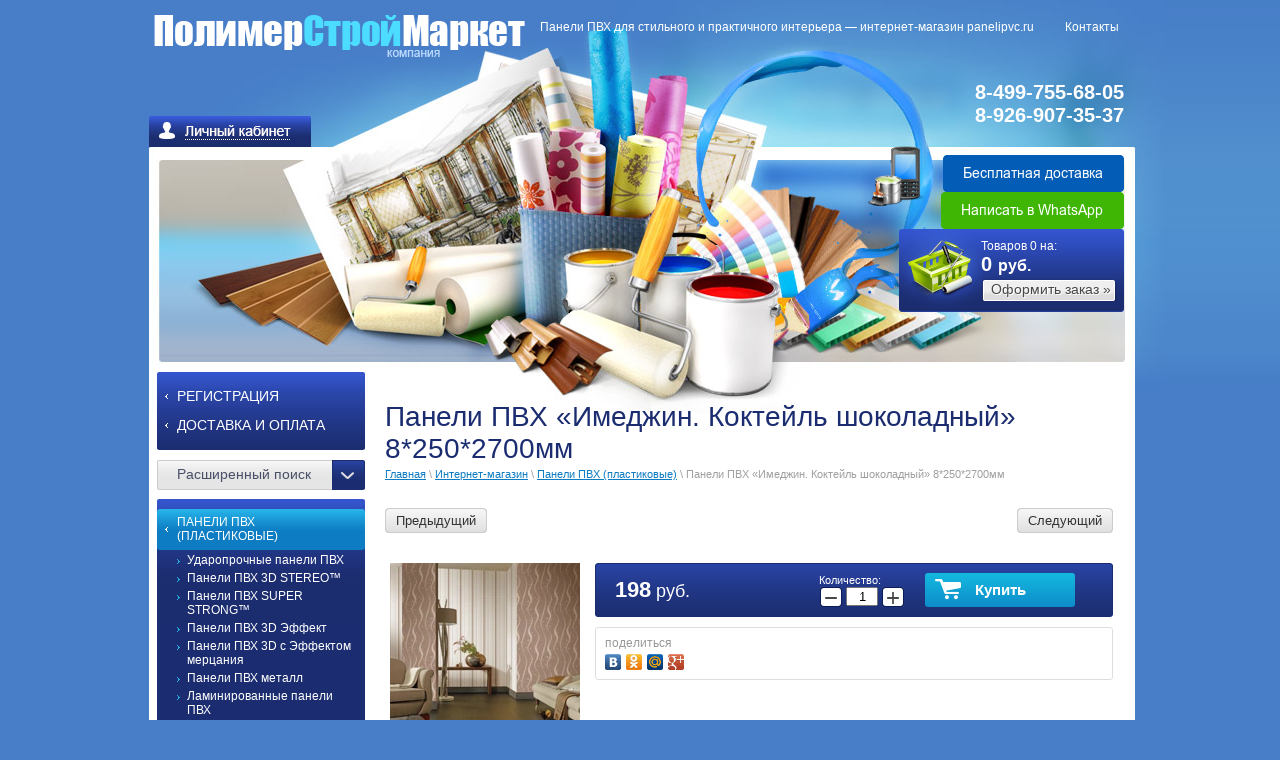

--- FILE ---
content_type: text/html; charset=utf-8
request_url: http://panelipvc.ru/internet-magazin/product/paneli-pvh-imedzhin-koktejl-shokoladnyj-8-250-2700mm
body_size: 16121
content:

<!DOCTYPE html PUBLIC "-//W3C//DTD XHTML 1.0 Transitional//EN" "http://www.w3.org/TR/xhtml1/DTD/xhtml1-transitional.dtd">
<html xmlns="http://www.w3.org/1999/xhtml" xml:lang="en" lang="ru">
<head>
<meta name="robots" content="all"/>
<meta http-equiv="Content-Type" content="text/html; charset=UTF-8" />
<meta name="description" content="Панели ПВХ «Имеджин. Коктейль шоколадный» 8*250*2700мм" />
<meta name="keywords" content="Панели ПВХ «Имеджин. Коктейль шоколадный»" />
<meta name="SKYPE_TOOLBAR" content="SKYPE_TOOLBAR_PARSER_COMPATIBLE" />
<title>Панели ПВХ «Имеджин. Коктейль шоколадный» 8*250*2700мм</title>

            <!-- 46b9544ffa2e5e73c3c971fe2ede35a5 -->
            <script src='/shared/s3/js/lang/ru.js'></script>
            <script src='/shared/s3/js/common.min.js'></script>
        <link rel='stylesheet' type='text/css' href='/shared/s3/css/calendar.css' /><link rel='stylesheet' type='text/css' href='/shared/highslide-4.1.13/highslide.min.css'/>
<script type='text/javascript' src='/shared/highslide-4.1.13/highslide.packed.js'></script>
<script type='text/javascript'>
hs.graphicsDir = '/shared/highslide-4.1.13/graphics/';
hs.outlineType = null;
hs.showCredits = false;
hs.lang={cssDirection:'ltr',loadingText:'Загрузка...',loadingTitle:'Кликните чтобы отменить',focusTitle:'Нажмите чтобы перенести вперёд',fullExpandTitle:'Увеличить',fullExpandText:'Полноэкранный',previousText:'Предыдущий',previousTitle:'Назад (стрелка влево)',nextText:'Далее',nextTitle:'Далее (стрелка вправо)',moveTitle:'Передвинуть',moveText:'Передвинуть',closeText:'Закрыть',closeTitle:'Закрыть (Esc)',resizeTitle:'Восстановить размер',playText:'Слайд-шоу',playTitle:'Слайд-шоу (пробел)',pauseText:'Пауза',pauseTitle:'Приостановить слайд-шоу (пробел)',number:'Изображение %1/%2',restoreTitle:'Нажмите чтобы посмотреть картинку, используйте мышь для перетаскивания. Используйте клавиши вперёд и назад'};</script>
<link rel="icon" href="/favicon.ico" type="image/x-icon">

<link rel='stylesheet' type='text/css' href='/t/images/__csspatch/1/patch.css'/>

<!--s3_require-->
<link rel="stylesheet" href="/g/basestyle/1.0.1/user/user.css" type="text/css"/>
<link rel="stylesheet" href="/g/basestyle/1.0.1/user/user.orange.css" type="text/css"/>
<script type="text/javascript" src="/g/basestyle/1.0.1/user/user.js" async></script>
<!--/s3_require-->

<link href="/t/v319/images/styles.css" rel="stylesheet" type="text/css" />
<script type="text/javascript" src="/g/libs/jquery/1.10.2/jquery.min.js"></script>
			
		
		
		
			<link rel="stylesheet" type="text/css" href="/g/shop2v2/default/css/theme.less.css">		
			<script type="text/javascript" src="/g/shop2v2/default/js/shop2v2-plugins.js"></script>
		
			<script type="text/javascript" src="/g/shop2v2/default/js/shop2.2.min.js"></script>
		
	<script type="text/javascript">shop2.init({"productRefs": {"311889303":{"opisanie_":{"99883c9b0252cca9f73287f987c5261e":["405428903"]}}},"apiHash": {"getPromoProducts":"38c576b27020fac3709e685d133bf48d","getSearchMatches":"1adde5dbe7fbb1c2c18e30a674987761","getFolderCustomFields":"ff3d47af1dbfa1d0dba2e9535e3b9d36","getProductListItem":"5867208b0dba08a275f9352cb29fa139","cartAddItem":"aed3a3f1765376f31fe163bfa77f7327","cartRemoveItem":"5a6bdd9872191163f12186c4aaf5995f","cartUpdate":"9fde24a6d200208e88b764828e5d6af6","cartRemoveCoupon":"1ad6bbcaad1f86d2ded9732f825bc624","cartAddCoupon":"2631c7ec6132d4242ff5d768f0d8911a","deliveryCalc":"6e1d3141c3386e4ccfdcdc5d1ecc6cb2","printOrder":"094bf584a765fff5c915b22a02830ba0","cancelOrder":"b1ca30228e1c91646aff80e0f9ed7695","cancelOrderNotify":"94fbec46e31755bef951ba13c66d5e45","repeatOrder":"246addb4edbb4585c7d791c5b8f64896","paymentMethods":"ce029275f7bc9913f250bc6af45e5b9c","compare":"ebe5f17421ec0fe2b03e1decc5a9f3c5"},"hash": null,"verId": 706780,"mode": "product","step": "","uri": "/internet-magazin","IMAGES_DIR": "/d/","my": {"list_picture_enlarge":true,"accessory":"\u0410\u043a\u0441\u0441\u0435\u0441\u0441\u0443\u0430\u0440\u044b","kit":"\u041a\u043e\u043c\u043f\u043b\u0435\u043a\u0442","recommend":"\u0420\u0435\u043a\u043e\u043c\u0435\u043d\u0434\u0443\u0435\u043c\u044b\u0435","similar":"\u041f\u043e\u0445\u043e\u0436\u0438\u0435","modification":"\u041c\u043e\u0434\u0438\u0444\u0438\u043a\u0430\u0446\u0438\u0438","pricelist_options_toggle_col":true,"pricelist_options_hide_col_alias":"\u041f\u043e\u043a\u0430\u0437\u0430\u0442\u044c \u0432\u0441\u0435 \u043f\u0430\u0440\u0430\u043c\u0435\u0442\u0440\u044b","pricelist_options_show_col_alias":"\u0421\u043a\u0440\u044b\u0442\u044c \u0432\u0441\u0435 \u043f\u0430\u0440\u0430\u043c\u0435\u0442\u0440\u044b","show_sections":true,"located_in_sections_alias":"\u0422\u043e\u0432\u0430\u0440 \u043d\u0430\u0445\u043e\u0434\u0438\u0442\u0441\u044f \u0432 \u043a\u0430\u0442\u0435\u0433\u043e\u0440\u0438\u044f\u0445:"},"shop2_cart_order_payments": 1,"cf_margin_price_enabled": 0,"maps_yandex_key":"","maps_google_key":""});</script>
  <link href="/t/v319/images/styles_shop2.css" rel="stylesheet" type="text/css" />





<script type="text/javascript">    
    hs.captionId = 'the-caption';
    hs.outlineType = 'rounded-white';
    window.onload = function() {
    hs.preloadImages(5);
    }

$(function(){
	$('.nav_menu a').click(function() {
		var ul = $(this).parents('li:first').find('ul:first');
		if (ul.get(0)) {
			ul.slideToggle();
			return false;
		}
		return true;
	});
	$('#current').find('ul:first').show();
	$('#current').parents('ul').show();
});
shop2.queue.optionsToggleCol = function() {
            
    var options = $('.shop2-pricelist table.shop2-product-options'),
        btn = $('.shop2-pricelist .th .shop2-options-btn'),
        content = btn.find('.shop2-options-text'),
        alt = content.data('alt'),
        text = content.html(),
        arrow = btn.find('.shop2-options-arrow');

    btn.on('click', function(e) {
        if (options.is(':hidden')) {
            options.show();
            content.html(text);
            arrow.removeClass('shop2-options-arrow-revert')
        } else {
            options.hide();
            content.html(alt);
            arrow.addClass('shop2-options-arrow-revert');
        }

        return false;
    });
};
</script>

   




  <script>
    $(function(){
      if ($(".shop2-product-tabs li").length>1 && $(".shop2-product-tabs li:contains('Описание')").length==1){
        $(".shop2-product-tabs li").removeClass("active-tab");
        $(".shop2-product-tabs li:contains('Описание')").addClass("active-tab");
        $(".shop2-product-desc>div").removeClass("active-area");
        $("#shop2-tabs-10").addClass("active-area");
      }
      
    })
  </script>



</head>
<body>
<div id="site-wrap">
  <div class="site-wrap-in">
    <div class="site-header">
      <div class="shop2-block login-form ">
	<div class="block-title">
		<strong>Вход / Регистрация</strong>
		<span>&nbsp;</span>
	</div>
	<div class="block-body">
					<form method="post" action="/users">
				<input type="hidden" name="mode" value="login" />
				<div class="row">
					<label for="login">Логин или e-mail:</label>
					<label class="field text"><input type="text" name="login" id="login" tabindex="1" value="" /></label>
				</div>
				<div class="row">
					<label for="password">Пароль:</label>
					<button type="submit" class="signin-btn" tabindex="3">Войти</button>
					<label class="field password"><input type="password" name="password" id="password" tabindex="2" value="" /></label>
				</div>
			<re-captcha data-captcha="recaptcha"
     data-name="captcha"
     data-sitekey="6LddAuIZAAAAAAuuCT_s37EF11beyoreUVbJlVZM"
     data-lang="ru"
     data-rsize="invisible"
     data-type="image"
     data-theme="light"></re-captcha></form>
			<div class="clear-container"></div>
			<p>
				<a href="/users/register" class="register">Регистрация</a>
				<a href="/users/forgot_password">Забыли пароль?</a>
			</p>
						<div class="g-auth__row g-auth__social-min">
								



				
						<div class="g-form-field__title"><b>Также Вы можете войти через:</b></div>
			<div class="g-social">
																												<div class="g-social__row">
								<a href="/users/hauth/start/vkontakte?return_url=/internet-magazin/product/paneli-pvh-imedzhin-koktejl-shokoladnyj-8-250-2700mm" class="g-social__item g-social__item--vk-large" rel="nofollow">Vkontakte</a>
							</div>
																
			</div>
			
		
	
			<div class="g-auth__personal-note">
									
			
			 

												Я выражаю <a href="/users?mode=agreement" target="_blank">согласие на передачу и обработку персональных данных</a> в соответствии с <a href="/users?mode=policy" target="_blank">политикой конфиденциальности</a>
				
					</div>
				</div>
						</div>
</div>      <!--<div class="cart">
       Товаров <b id="cart_total_amount">0</b> на:
       <p class="sum"  id="mags">
       <span id="cart_total">0</span> руб.</p>
       <p class="order"><a href="?mode=cart">Оформить заказ &raquo;</a></p>
       <div id="shop-added" class="added-to-cart">Добавлено в корзину</div>
       </div>-->
      <!-- Cart Preview -->


<div id="shop2-cart-preview">
<div class="kart-pic ">Товаров <span class="cart_total_amount">0</span> на:
                    <div class="kart-in"><span class="cart_total">0</span> <span style="font-size:16px;">руб.</span></div>
                    <a href="/internet-magazin/cart">Оформить заказ &raquo;</a>
                </div>
      </div>      <div class="site-logo"><a href="http://panelipvc.ru"><img src="/t/v319/images/logo.png" alt="" /></a></div>
      <ul class="top-menu">
      <li><a  href="/" ><span>Панели ПВХ для стильного и практичного интерьера — интернет-магазин panelipvc.ru</span></a></li>
<li><a  href="/address" ><span>Контакты</span></a></li>
    </ul>
    <div class="site-phone"><noindex><span style="font-size:15pt;"><span style="color:#ffffff;">8-499-755-68-05<br />
8-926-907-35-37</span></span><br />
&nbsp;
<p><a href="/dostavka-i-oplata"><img alt="Бесплатная доставка" class="mce-s3-button" src="/d/706780/d/buttons/2702504.png" /></a></p>

<p><a href="https://wa.me/79269073537"><img alt="Написать в WhatsApp" class="mce-s3-button" src="/d/706780/d/buttons/2702304.png" /></a></p>

<p>&nbsp;</p>

<p>&nbsp;</p>
</noindex></div>
    </div>
    <table class="site-content">
      <tr>
        <td class="site-content-left">
          <div class="left-menu-wrap">
            <ul class="left-menu nav_menu">

        <li ><a href="/registraciya" ><span>Регистрация</span></a>
        

    
                        </li>
                            <li ><a href="/dostavka-i-oplata" ><span>Доставка и оплата</span></a>
        

     </li></ul>
           </div>

          
         	
	
<div class="shop2-block search-form ">
	<div class="block-title">
		<strong>Расширенный поиск</strong>
		<span>&nbsp;</span>
	</div>
	<div class="block-body">
		<form action="/internet-magazin/search" enctype="multipart/form-data">
			<input type="hidden" name="sort_by" value=""/>
			
							<div class="row">
					<div class="row-title">Цена (руб.):</div>
					<label><span>от</span>&nbsp;<input name="s[price][min]" type="text" size="5" class="small" value="" /></label>
					&nbsp;
					<label><span>до</span>&nbsp;<input name="s[price][max]" type="text" size="5" class="small" value="" /></label>
				</div>
			
							<div class="row">
					<label class="row-title" for="shop2-name">Название:</label>
					<input type="text" name="s[name]" size="20" id="shop2-name" value="" />
				</div>
			
							<div class="row">
					<label class="row-title" for="shop2-article">Артикул:</label>
					<input type="text" name="s[article]" id="shop2-article" value="" />
				</div>
			
							<div class="row">
					<label class="row-title" for="shop2-text">Текст:</label>
					<input type="text" name="search_text" size="20" id="shop2-text"  value="" />
				</div>
			
			
							<div class="row">
					<div class="row-title">Выберите категорию:</div>
					<select name="s[folder_id]" id="s[folder_id]">
						<option value="">Все</option>
																																		<option value="54229603" >
									 Панели ПВХ (пластиковые)
								</option>
																												<option value="304422908" >
									&raquo; Ударопрочные панели ПВХ
								</option>
																												<option value="281682103" >
									&raquo; Панели ПВХ 3D STEREO™
								</option>
																												<option value="367040403" >
									&raquo; Панели ПВХ SUPER STRONG™
								</option>
																												<option value="367028003" >
									&raquo; Панели ПВХ 3D Эффект
								</option>
																												<option value="101216902" >
									&raquo; Панели ПВХ 3D с Эффектом мерцания
								</option>
																												<option value="50658305" >
									&raquo; Панели ПВХ металл
								</option>
																												<option value="370183803" >
									&raquo; Ламинированные панели ПВХ
								</option>
																												<option value="372354403" >
									&raquo; Панели ПВХ термопечать
								</option>
																												<option value="377868003" >
									&raquo; Панели ПВХ белые
								</option>
																												<option value="378022603" >
									&raquo;&raquo; Матовые
								</option>
																												<option value="378023203" >
									&raquo;&raquo; Лакированные (глянцевые)
								</option>
																												<option value="55138803" >
									&raquo; Потолочные панели ПВХ
								</option>
																												<option value="465519903" >
									&raquo;&raquo; Водостойкий потолок 3D эффект
								</option>
																												<option value="220754704" >
									&raquo;&raquo;&raquo; Комплекты: 2,0*2,0м
								</option>
																												<option value="220629704" >
									&raquo;&raquo;&raquo; Комплекты: 2,0*2,5м
								</option>
																												<option value="224066504" >
									&raquo;&raquo;&raquo; Комплекты: 2,0*3,0м
								</option>
																												<option value="465519703" >
									&raquo;&raquo; Реечный полоток ПВХ
								</option>
																												<option value="463897903" >
									&raquo; Панели ПВХ по цвету:
								</option>
																												<option value="463905703" >
									&raquo;&raquo; Панели ПВХ белый цвет
								</option>
																												<option value="463905903" >
									&raquo;&raquo; Панели ПВХ бежевый цвет
								</option>
																												<option value="463910703" >
									&raquo;&raquo; Панели ПВХ бордовый цвет
								</option>
																												<option value="463910903" >
									&raquo;&raquo; Панели ПВХ голубой цвет
								</option>
																												<option value="463911103" >
									&raquo;&raquo; Панели ПВХ жёлтый цвет
								</option>
																												<option value="463911303" >
									&raquo;&raquo; Панели ПВХ зеленый цвет
								</option>
																												<option value="465519103" >
									&raquo;&raquo; Панели ПВХ золотой цвет
								</option>
																												<option value="463911903" >
									&raquo;&raquo; Панели ПВХ коричневый цвет
								</option>
																												<option value="463912503" >
									&raquo;&raquo; Панели ПВХ красный цвет
								</option>
																												<option value="463912903" >
									&raquo;&raquo; Панели ПВХ оранжевый цвет
								</option>
																												<option value="463913103" >
									&raquo;&raquo; Панели ПВХ розовый цвет
								</option>
																												<option value="463906903" >
									&raquo;&raquo; Панели ПВХ серый цвет
								</option>
																												<option value="463913503" >
									&raquo;&raquo; Панели ПВХ синий цвет
								</option>
																												<option value="463913703" >
									&raquo;&raquo; Панели ПВХ фиолетовый цвет
								</option>
																												<option value="463913903" >
									&raquo;&raquo; Панели ПВХ черный цвет
								</option>
																												<option value="463906103" >
									&raquo; Панели ПВХ по тематике:
								</option>
																												<option value="463906303" >
									&raquo;&raquo; Панели ПВХ Геометрия
								</option>
																												<option value="463906703" >
									&raquo;&raquo; Панели ПВХ Дерево
								</option>
																												<option value="463907103" >
									&raquo;&raquo; Панели ПВХ Детские
								</option>
																												<option value="463908903" >
									&raquo;&raquo; Панели ПВХ Живопись
								</option>
																												<option value="463907303" >
									&raquo;&raquo; Панели ПВХ Животные
								</option>
																												<option value="463907703" >
									&raquo;&raquo; Панели ПВХ Камни
								</option>
																												<option value="463908103" >
									&raquo;&raquo; Панели ПВХ Кирпичи
								</option>
																												<option value="463908303" >
									&raquo;&raquo; Панели ПВХ Морская тема
								</option>
																												<option value="463908503" >
									&raquo;&raquo; Панели ПВХ Мозаика
								</option>
																												<option value="463908703" >
									&raquo;&raquo; Панели ПВХ Мраморы
								</option>
																												<option value="468220303" >
									&raquo;&raquo; Панели ПВХ Объёмные
								</option>
																												<option value="463909903" >
									&raquo;&raquo; Панели ПВХ Однотонные
								</option>
																												<option value="463909303" >
									&raquo;&raquo; Панели ПВХ под Плитку
								</option>
																												<option value="541453109" >
									&raquo;&raquo; Панели ПВХ под плитку с рисунком
								</option>
																												<option value="463909703" >
									&raquo;&raquo; Панели ПВХ Разное
								</option>
																												<option value="463910103" >
									&raquo;&raquo; Панели ПВХ Цветы
								</option>
																												<option value="463909503" >
									&raquo;&raquo; Фотопанели ПВХ
								</option>
																												<option value="205323501" >
									&raquo; Панели ПВХ по типу помещения:
								</option>
																												<option value="205327101" >
									&raquo;&raquo; Панели ПВХ для балкона
								</option>
																												<option value="205326701" >
									&raquo;&raquo; Панели ПВХ для ванной комнаты
								</option>
																												<option value="205327301" >
									&raquo;&raquo; Панели ПВХ для кухни
								</option>
																												<option value="237134905" >
									&raquo;&raquo; Панели ПВХ для любого помещения
								</option>
																												<option value="205326901" >
									&raquo;&raquo; Панели ПВХ для потолка
								</option>
																												<option value="205327701" >
									&raquo;&raquo; Панели ПВХ для прихожей
								</option>
																												<option value="54229803" >
									 Фурнитура для панелей ПВХ
								</option>
																												<option value="393088003" >
									&raquo; Углы ПВХ в защитной плёнке
								</option>
																												<option value="55225003" >
									&raquo; Фурнитура к панелям ПВХ Люкс
								</option>
																												<option value="55389403" >
									&raquo; Уголки для потолочного плинтуса
								</option>
																												<option value="55226203" >
									 Плинтус ПВХ (пластиковый)
								</option>
																												<option value="55226403" >
									&raquo; Плинтус ПВХ 55мм
								</option>
																												<option value="54582403" >
									 Подоконник ПВХ
								</option>
																												<option value="400222703" >
									 Водостойкий ламинат
								</option>
																												<option value="141325500" >
									 Жидкие гвозди
								</option>
																												<option value="16992105" >
									 Кухонные фартуки
								</option>
																												<option value="16992505" >
									&raquo; Фартуки ПВХ
								</option>
																												<option value="16992705" >
									&raquo; Фартуки МДФ
								</option>
																		</select>
				</div>

				<div id="shop2_search_custom_fields"></div>
			
						<div id="shop2_search_global_fields">
				
							</div>
						
							<div class="row">
					<div class="row-title">Производитель:</div>
					<select name="s[vendor_id]">
						<option value="">Все</option>          
													<option value="1178803" >Makroflex</option>
													<option value="1179203" >Кедр</option>
													<option value="1195803" >Момент Монтаж</option>
													<option value="1579803" >Knauf</option>
													<option value="1581203" >Sheetrock</option>
													<option value="23656902" >Акватон</option>
													<option value="23657502" >Кронапласт</option>
											</select>
				</div>
			
											    <div class="row">
				        <div class="row-title">Новинка:</div>
				            				            <select name="s[flags][2]">
				            <option value="">Все</option>
				            <option value="1">да</option>
				            <option value="0">нет</option>
				        </select>
				    </div>
		    												    <div class="row">
				        <div class="row-title">Спецпредложение:</div>
				            				            <select name="s[flags][1]">
				            <option value="">Все</option>
				            <option value="1">да</option>
				            <option value="0">нет</option>
				        </select>
				    </div>
		    							
			

							<div class="row">
					<div class="row-title">Результатов на странице:</div>
					<select name="s[products_per_page]">
																										<option value="5">5</option>
																				<option value="20">20</option>
																				<option value="35">35</option>
																				<option value="50">50</option>
																				<option value="65">65</option>
																				<option value="80">80</option>
																				<option value="95">95</option>
											</select>
				</div>
			
			<div class="clear-container"></div>
			<div class="row">
				<button type="submit" class="search-btn">Найти</button>
			</div>
		<re-captcha data-captcha="recaptcha"
     data-name="captcha"
     data-sitekey="6LddAuIZAAAAAAuuCT_s37EF11beyoreUVbJlVZM"
     data-lang="ru"
     data-rsize="invisible"
     data-type="image"
     data-theme="light"></re-captcha></form>
		<div class="clear-container"></div>
	</div>
</div><!-- Search Form -->            <div class="left-menu-wrap">
            <ul class="katalog">
                                              <li class="lev-1"><a href="/internet-magazin/folder/paneli-plastikovye"><span>Панели ПВХ (пластиковые)</span></a></li>
                                                              <li class="lev-2"><a  href="/internet-magazin/folder/paneli-pvh-udaroprochnye">Ударопрочные панели ПВХ</a></li>
                                                              <li class="lev-2"><a  href="/internet-magazin/folder/paneli-pvkh-3d-stereo">Панели ПВХ 3D STEREO™</a></li>
                                                              <li class="lev-2"><a  href="/internet-magazin/folder/paneli-pvkh-ne-podverzhennye-vmyatinam-super-strong">Панели ПВХ SUPER STRONG™</a></li>
                                                              <li class="lev-2"><a  href="/internet-magazin/folder/paneli-pvkh-3d-effekt">Панели ПВХ 3D Эффект</a></li>
                                                              <li class="lev-2"><a  href="/internet-magazin/folder/paneli-pvh-3d-s-effektom-mercaniya">Панели ПВХ 3D с Эффектом мерцания</a></li>
                                                              <li class="lev-2"><a  href="/internet-magazin/folder/paneli-pvh-metall">Панели ПВХ металл</a></li>
                                                              <li class="lev-2"><a  href="/internet-magazin/folder/paneli-pvkh-laminirovannye">Ламинированные панели ПВХ</a></li>
                                                              <li class="lev-2"><a  href="/internet-magazin/folder/paneli-pvkh-termopechat">Панели ПВХ термопечать</a></li>
                                                              <li class="lev-2"><a  href="/internet-magazin/folder/paneli-pvkh-belye">Панели ПВХ белые</a></li>
                                                              <li class="lev-2"><a  href="/internet-magazin/folder/potolochnye-paneli-pvh">Потолочные панели ПВХ</a></li>
                                                              <li class="lev-2"><a  href="/internet-magazin/folder/paneli-pvh-po-cvetu">Панели ПВХ по цвету:</a></li>
                                                              <li class="lev-2"><a  href="/internet-magazin/folder/paneli-pvh-po-tematike">Панели ПВХ по тематике:</a></li>
                                                              <li class="lev-2"><a  href="/internet-magazin/folder/paneli-pvh-po-tipu-pomeshcheniya">Панели ПВХ по типу помещения:</a></li>
                                                              <li class="lev-1"><a href="/internet-magazin/folder/furnitura-dlya-panelej-pvh"><span>Фурнитура для панелей ПВХ</span></a></li>
                                                              <li class="lev-1"><a href="/internet_magazin/folder/plintus_pvh_plastikovyy"><span>Плинтус ПВХ (пластиковый)</span></a></li>
                                                              <li class="lev-1"><a href="/internet_magazin/folder/podokonnik-pvh-1"><span>Подоконник ПВХ</span></a></li>
                                                              <li class="lev-1"><a href="/internet_magazin/folder/vodostoykiy-laminat"><span>Водостойкий ламинат</span></a></li>
                                                              <li class="lev-1"><a href="/internet_magazin/folder/zhidkie-gvozdi"><span>Жидкие гвозди</span></a></li>
                                                              <li class="lev-1"><a href="/internet_magazin/folder/kuhonnye-fartuki"><span>Кухонные фартуки</span></a></li>
                                          </ul>
          </div>
               <div class="edit-block-title">
              <div class="edit-block-title-in">Интернет-магазин</div>
          </div>

                    <div class="edit-block-body">
              <div class="edit-block-body-in"><noindex>
<table border="0" class="table0" style="width: 195px; height: 420px;">
	<tbody>
		<tr>
			<td colspan="3">
			<p style="text-align: center;"><img alt="23.png" height="123" src="/thumb/2/RDUc4c1IXc2QPY6ix8uCOw/180r160/d/23.png" style="border-width: 0" width="180" /></p>
			</td>
		</tr>
		<tr>
			<td colspan="3">
			<p style="text-align: center;"><a href="/internet_magazin/folder/paneli-pvh-tovary-dnya"><img alt="все на распродажу" height="123" src="/thumb/2/pV8VMjNOjeDMiyTRF3rHPw/180r160/d/18.png" style="border-width: 0" width="180" /></a></p>
			</td>
		</tr>
		<tr>
			<td colspan="3">
			<p><span style="font-size:11pt;"><a href="/karta-sayta">Карта сайта</a></span><br />
			&nbsp;</p>
			</td>
		</tr>
		<tr>
			<td colspan="3"><a href="https://wa.me/79269073537"><img alt="Написать в WhatsApp" class="mce-s3-button" src="/d/706780/d/buttons/2702304.png" /></a></td>
		</tr>
		<tr>
			<td colspan="3">&nbsp; &nbsp; &nbsp;<a href="viber://add?number=79269073537"><img alt="Написать в Viber" class="mce-s3-button" src="/d/706780/d/buttons/3135104.png" /></a></td>
		</tr>
	</tbody>
</table>

<div id="" style="left: 24.7159px; top: 131.903px;">&nbsp;</div>

<div id="" style="left: 63.6222px; top: 197.628px;">&nbsp;</div>

<div id="" style="left: 37.7841px; top: 344.631px;">&nbsp;</div>
</noindex></div>
          </div>
        </td>
        <td class="site-content-middle">
          <h1>Панели ПВХ «Имеджин. Коктейль шоколадный» 8*250*2700мм</h1>
         
<div class="site-path" data-url="/internet-magazin"><a href="/">Главная</a> \ <a href="/internet-magazin">Интернет-магазин</a> \ <a href="/internet-magazin/folder/paneli-plastikovye">Панели ПВХ (пластиковые)</a> \ Панели ПВХ «Имеджин. Коктейль шоколадный» 8*250*2700мм</div>

   
        
                   
                            
                        
                            
                        
                            
            
                 
                                	
  <div class="shop2-product-navigation">
    <!--noindex--><a rel="nofollow" class="shop2-btn" href="#" onclick="this['h'+'ref'] = '/internet-magazin/product/paneli-pvh-imedzhin-koktejl-shokoladnyj-8-250-2700mm/prev';">Предыдущий</a><!--/noindex-->
    <!--noindex--><a rel="nofollow" class="shop2-btn" href="#" onclick="this['h'+'ref'] = '/internet-magazin/product/paneli-pvh-imedzhin-koktejl-shokoladnyj-8-250-2700mm/next';">Следующий</a><!--/noindex-->
    </div>


	
					
	
	
					<div class="shop2-product-article"><span>Артикул:</span> 0123-1</div>
	
	
<form
	method="post"
	action="/internet-magazin?mode=cart&amp;action=add"
	accept-charset="utf-8"
	class="shop2-product">

	<input type="hidden" name="kind_id" value="405428903"/>
	<input type="hidden" name="product_id" value="311889303"/>
	<input type="hidden" name="meta" value='null'/>

	<div class="product-side-l">
				<div class="product-image">
						<a href="/d/stenovie-paneli-pvh-koktejl-shokoladnyj-0123-1-interer.jpg">
				<img src="/thumb/2/3BnazajfoX0-2NI-W-n-sg/200r190/d/stenovie-paneli-pvh-koktejl-shokoladnyj-0123-1-interer.jpg" alt="Панели ПВХ «Имеджин. Коктейль шоколадный» 8*250*2700мм" title="Панели ПВХ «Имеджин. Коктейль шоколадный» 8*250*2700мм" />
			</a>
			<div class="verticalMiddle"></div>
						<div class="product-new">Новинка</div>							<div class="product-flag" style="text-align: left;">
											
																																				    								    </div>
		    		</div>
				<div class="product-thumbnails">
			<ul>
																															<li>
						<a href="/d/0123-1_fragment.jpg">
							<img src="/thumb/2/PiIP7hM1QKdu0cRpEFY6wQ/56r56/d/0123-1_fragment.jpg" alt="Панели ПВХ «Имеджин. Коктейль шоколадный» 8*250*2700мм" title="Панели ПВХ «Имеджин. Коктейль шоколадный» 8*250*2700мм" />
						</a>
						<div class="verticalMiddle"></div>
					</li>
							</ul>
		</div>
		
			</div>
	<div class="product-side-r">
							<div class="form-add">
				<div class="product-price">
						
						<div class="price-current">
		<strong>198</strong> руб.			</div>
				</div>

				
				
	<div class="product-amount">
					<div class="amount-title">Количество:</div>
							<div class="shop2-product-amount">
				<button type="button" class="amount-minus">&#8722;</button><input type="text" name="amount" data-kind="405428903"  data-min="1" data-multiplicity="" maxlength="4" value="1" /><button type="button" class="amount-plus">&#43;</button>
			</div>
						</div>

				
			<button class="shop2-product-btn type-3 buy" type="submit">
			<span>Купить</span>
		</button>
	

<input type="hidden" value="Панели ПВХ «Имеджин. Коктейль шоколадный» 8*250*2700мм" name="product_name" />
<input type="hidden" value="https://panelipvc.ru/internet-magazin/product/paneli-pvh-imedzhin-koktejl-shokoladnyj-8-250-2700mm" name="product_link" />				
																	
								
			</div>
			
		

					<div class="product-details">
				

 
		
		
		
	
									<div class="yashare">
						<script type="text/javascript" src="//yandex.st/share/share.js" charset="utf-8"></script>
						
						<style type="text/css">
							div.yashare span.b-share a.b-share__handle img,
							div.yashare span.b-share a.b-share__handle span {
								background-image: url("//yandex.st/share/static/b-share-icon.png");
							}
						</style>
						
						<span class="yashare-header">поделиться</span>
						<div class="yashare-auto-init" data-yashareL10n="ru" data-yashareType="none" data-yashareQuickServices="vkontakte,odnoklassniki,moimir,gplus" data-yashareImage="//panelipvc.ru/d/stenovie-paneli-pvh-koktejl-shokoladnyj-0123-1-interer.jpg"></div>
					</div>
								<div class="shop2-clear-container"></div>
			</div>
			</div>
	<div class="shop2-clear-container"></div>
<re-captcha data-captcha="recaptcha"
     data-name="captcha"
     data-sitekey="6LddAuIZAAAAAAuuCT_s37EF11beyoreUVbJlVZM"
     data-lang="ru"
     data-rsize="invisible"
     data-type="image"
     data-theme="light"></re-captcha></form><!-- Product -->



	<div class="shop2-product-data">
					<ul class="shop2-product-tabs">
				<li class="active-tab"><a href="#shop2-tabs-10">Описание</a></li>
			</ul>

						<div class="shop2-product-desc">
                				
				
				
				
								
				<div class="desc-area active-area" id="shop2-tabs-10"><table align="center" style="width:630px;">
	<tbody>
		<tr>
			<td>&nbsp;</td>
		</tr>
		<tr>
			<td style="text-align: center;">
			<p style="text-align:center"><img alt="stenovie-paneli-pvh-koktejl-shokoladnyj-0123-1.jpg" src="/thumb/2/Wzkq-nscrNndFGTNa1NrBQ/650r/d/stenovie-paneli-pvh-koktejl-shokoladnyj-0123-1.jpg" style="border-width: 0" /></p>
			</td>
		</tr>
		<tr>
			<td style="text-align: center;">&nbsp;</td>
		</tr>
	</tbody>
</table>

<p>&nbsp;</p>

<h2>&nbsp; &nbsp; &nbsp; &nbsp; &nbsp; &nbsp; &nbsp; Характеристики:</h2>

<p>&nbsp;</p>

<table align="center">
	<tbody>
		<tr>
			<th><span style="font-size:11pt;">Основной декор (комплект)......................</span></th>
			<td><span style="font-size:11pt;">1шт</span></td>
		</tr>
		<tr>
			<th>&nbsp;</th>
			<td>&nbsp;</td>
		</tr>
		<tr>
			<th><span style="font-size:11pt;">Материал.....................................................</span></th>
			<td><span style="font-size:11pt;">ПВХ</span></td>
		</tr>
		<tr>
			<th><span style="font-size:11pt;">Ширина........................................................</span></th>
			<td><span style="font-size:11pt;">250 мм</span></td>
		</tr>
		<tr>
			<th><span style="font-size:11pt;">Толщина.......................................................</span></th>
			<td><span style="font-size:11pt;">8 мм</span></td>
		</tr>
		<tr>
			<th><span style="font-size:11pt;">Длина............................................................</span></th>
			<td><span style="font-size:11pt;">2700 мм</span></td>
		</tr>
		<tr>
			<th>&nbsp;</th>
			<td>&nbsp;</td>
		</tr>
		<tr>
			<th><span style="font-size:11pt;">Фактура поверхности...............................</span></th>
			<td><span style="font-size:11pt;">Гладкая (матовая)</span></td>
		</tr>
		<tr>
			<th><span style="font-size:11pt;">Влагостойкость.........................................</span></th>
			<td><span style="font-size:11pt;">Да</span></td>
		</tr>
		<tr>
			<th><span style="font-size:11pt;">Помещение.................................................</span></th>
			<td><span style="font-size:11pt;">Для любого</span></td>
		</tr>
		<tr>
			<th>&nbsp;</th>
			<td>&nbsp;</td>
		</tr>
		<tr>
			<th><span style="font-size:11pt;">Наличие......................................................</span></th>
			<td><span style="font-size:11pt;">Да</span></td>
		</tr>
		<tr>
			<th><span style="font-size:11pt;">Доставка....................................................</span></th>
			<td>
			<p><a href="/dostavka-i-oplata"><img alt="truck" src="/d/truck.png" style="border-width:0" title="" /></a></p>
			</td>
		</tr>
		<tr>
			<th>&nbsp;</th>
			<td>&nbsp;</td>
		</tr>
		<tr>
			<th colspan="2" rowspan="1">
			<p style="text-align:center"><img alt="stenovie-paneli-pvh-коктейль-шоколадный-0123-1-интерьер" src="/d/stenovie-paneli-pvh-koktejl-shokoladnyj-0123-1-interer.jpg" style="border-width:0" title="" /></p>
			</th>
		</tr>
		<tr>
			<th colspan="2">&nbsp;</th>
		</tr>
	</tbody>
</table>

<h2>Панели ПВХ &laquo;Имеджин. Коктейль шоколадный&raquo; 0123/1</h2>

<p><span style="font-size:11pt;">Панели пластиковые для потолка и стен &ndash; это универсальный, доступный, функциональный элемент, ставший одним из самых популярных материалов для создания уникальных интерьеров. Декоративные панели подчеркнут неповторимый стиль Вашего дома, внесут нотки уюта, комфорта и неповторимой красоты.&nbsp;</span></p>

<p><span style="font-size:11pt;">Панель стеновая ПВХ&nbsp;сочетает в себе эстетику, оригинальность и практичность. Обеспечивает высокое звукопоглощение и хорошую теплоизоляцию,&nbsp;влагостойкая и не боится значительных температурных перепадов.&nbsp;Изделию не страшны малые нагрузки и давление, солнечные лучи, коррозия, гниение. Грибки, плесень и насекомые-вредители также не страшны для конструкций панелей. Изначальный вид сохраняется на протяжении долгих лет без видимых изменений.</span></p>

<p><span style="font-size:11pt;">Чтобы панель выглядела стильно, на нее уникальным методом печати наносят декоративный рисунок.&nbsp;Для нанесения рисунка на панели использован метод термоперевода (термопереноса) - рисунок накладывается изображением вниз на обрабатываемую ПВХ основу. Панель помещается в термотрансферный пресс, который обеспечивает равномерный нагрев до определённой температуры и плотный прижим по всей поверхности. Изделие выдерживается некоторое время при заданных условиях, после удаления промежуточного носителя и остывания оно готово к использованию.&nbsp;Термоперевод дает возможность приобретения панелями насыщенных, контрастных, ярких рисунков и сохранения их на продукте.&nbsp;</span></p>

<p><span style="font-size:11pt;">Монтаж пластиковых панелей ПВХ позволяет скрыть все недостатки стен (перепады, старые обои, трещины и т.д.). С помощью панелей можно закрыть водопроводные трубы и другие коммуникации. Между собой соединяются по принципу &quot;паз-гребень&quot;, причем настолько плотно, что соединение не пропускает воду. Монтировать ПВХ панели можно во всех помещениях: кухня, туалет, коридор, ванная и т.д. Возможна установка и в неотапливаемых помещения, например на балконе.&nbsp;Приняв решение использовать пластиковые панели ПВХ, Вы сможете исполнить любые свои желания. Очень оперативно, своими силами, проведя нужные работы, Вы достигнете цели, создав атмосферу подходящего именно Вам комфорта и уюта, так необходимого каждому человеку.</span></p>

<p>&nbsp;</p>

<h3>Преимущества ПВХ панелей:</h3>

<p>&nbsp;</p>

<p style="text-align:center"><img alt="img" src="/d/img.png" style="border-width:0" title="" /></p>

<p>&nbsp;</p>

<ul>
	<li><span style="font-size:11pt;">Простота в уходе. Легко моются при помощи воды и мыла.</span></li>
	<li><span style="font-size:11pt;">Обеспечивают высокое звукопоглощение и хорошую теплоизоляцию.</span></li>
	<li><span style="font-size:11pt;">Защищены от влаги, солнечных лучей, гниения, плесени и насекомых-вредителей.</span></li>
	<li><span style="font-size:11pt;">Пожаробезопасность. Материал, из которого изготавливаются пластиковые панели, является самозатухающим.</span></li>
	<li><span style="font-size:11pt;">Легкость установки. Пластиковые панели легко и быстро монтируются.</span></li>
	<li><span style="font-size:11pt;">Визуально&nbsp;скрывают различные дефекты стен.</span></li>
	<li><span style="font-size:11pt;">Не подвержены деформационным изменениям, стойки к давлению.</span></li>
	<li><span style="font-size:11pt;">Стойкость к коррозии, химическим&nbsp;веществам.</span></li>
	<li><span style="font-size:11pt;">Экономичность. Отделочный материал отличается довольно бюджетной ценой.</span></li>
	<li><span style="font-size:11pt;">Эстетичность и гигиеничность.</span></li>
	<li><span style="font-size:11pt;">Экологичность.</span></li>
</ul><div class="shop2-clear-container"></div></div>
			</div><!-- Product Desc -->
		
					<div class="shop2-product-tags">
				<span>теги:</span>
				<div>
											<a href="/internet-magazin/tag/%D0%A1%D1%82%D0%B5%D0%BD%D0%BE%D0%B2%D1%8B%D0%B5+%D0%BF%D0%B0%D0%BD%D0%B5%D0%BB%D0%B8+%D0%9F%D0%92%D0%A5">Стеновые панели ПВХ</a>, 											<a href="/internet-magazin/tag/%D0%9A%D0%BE%D0%BB%D0%BB%D0%B5%D0%BA%D1%86%D0%B8%D1%8F+%D0%93%D0%B5%D0%BE%D0%BC%D0%B5%D1%82%D1%80%D0%B8%D1%8F">Коллекция Геометрия</a>, 											<a href="/internet-magazin/tag/%D0%9A%D0%BE%D0%BB%D0%BB%D0%B5%D0%BA%D1%86%D0%B8%D1%8F+%D0%98%D0%BC%D0%B5%D0%B4%D0%B6%D0%B8%D0%BD">Коллекция Имеджин</a>									</div>
			</div>
				<div class="shop2-clear-container"></div>
	</div>

	

<div class="comments">
	
	
	
					<div class="tpl-block-header">Авторизуйтесь, чтобы оставить комментарий</div>
			<form method="post" class="tpl-form tpl-auth" action="/users/login">
		
	<div class="tpl-left">
		<div class="tpl-field">
			<div class="tpl-title">Введите Ваш e-mail:</div>
			<div class="tpl-value">
				<input type="text" name="login" value="" />
			</div>
		</div>

		<div class="tpl-field">
			<div class="tpl-title">Введите Ваш пароль:</div>
			<div class="tpl-value clearfix">
			<input class="pull-left" type="password" name="password" />
			<button class="tpl-button pull-right" type="submit">Войти</button>
			</div>
		</div>

		<div class="tpl-field">
			<label class="tpl-title">
			<input type="checkbox" onclick="this.value=(this.value=='0'?'1':'0');" value="0" name="remember" />
				Запомнить меня
			</label>
		</div>
		
					<div class="tpl-field">
				<a href="/users/register">Регистрация</a>
			</div>
			</div>

	<div class="tpl-right">
		<div class="tpl-field">
			Если Вы уже зарегистрированы на нашем сайте, но забыли пароль или Вам не пришло письмо подтверждения, воспользуйтесь формой восстановления пароля.
		</div>
		
		<div class="tpl-field">
			<a class="tpl-button" href="/users/forgot_password">Восстановить пароль</a>
		</div>
	</div>
	<div class="clear"></div>
<re-captcha data-captcha="recaptcha"
     data-name="captcha"
     data-sitekey="6LddAuIZAAAAAAuuCT_s37EF11beyoreUVbJlVZM"
     data-lang="ru"
     data-rsize="invisible"
     data-type="image"
     data-theme="light"></re-captcha></form>		
	</div>


        
            <h4 class="shop2-product-folders-header">Товар находится в категориях:</h4>
        <div class="shop2-product-folders"><a href="/internet-magazin/folder/paneli-plastikovye">Панели ПВХ (пластиковые)<span></span></a><a href="/internet-magazin/folder/paneli-pvkh-termopechat">Панели ПВХ термопечать<span></span></a><a href="/internet_magazin/folder/paneli-pvh-korichnevyj-cvet">Панели ПВХ коричневый цвет<span></span></a><a href="/internet_magazin/folder/paneli-pvh-geometriya">Панели ПВХ Геометрия<span></span></a><a href="/internet-magazin/folder/paneli-pvh-dlya-vannoj-komnaty">Панели ПВХ для ванной комнаты<span></span></a></div>
    
        <p><a href="javascript:history.go(-1)" class="shop2-btn shop2-btn-back">Назад</a></p>
    
    


</td>
			</tr>
		</table>
	</div>
	<div class="header-bg-right"></div>
	<div class="clear-footer"></div>
</div>

<div class="site-footer">
	<div class="site-footer-in">
		<ul class="bottom-menu">
			<li><a href="/" >Панели ПВХ для стильного и практичного интерьера — интернет-магазин panelipvc.ru</a></li>
<li><a href="/address" >Контакты</a></li>
		</ul>
		<div class="site-name">&copy; 2005-2025 ПолимерСтройМаркет </div>
		<div class="site-counters"><!--LiveInternet counter--><a href="//www.liveinternet.ru/click"
target="_blank"><img id="licnt6C37" width="88" height="15" style="border:0" 
title="LiveInternet: показано число посетителей за сегодня"
src="[data-uri]"
alt=""/></a><script>(function(d,s){d.getElementById("licnt6C37").src=
"//counter.yadro.ru/hit?t26.1;r"+escape(d.referrer)+
((typeof(s)=="undefined")?"":";s"+s.width+"*"+s.height+"*"+
(s.colorDepth?s.colorDepth:s.pixelDepth))+";u"+escape(d.URL)+
";h"+escape(d.title.substring(0,150))+";"+Math.random()})
(document,screen)</script><!--/LiveInternet-->




<!-- Rating@Mail.ru counter -->
<script type="text/javascript">//<![CDATA[
var a='',js=10;try{a+=';r='+escape(document.referrer);}catch(e){}try{a+=';j='+navigator.javaEnabled();js=11;}catch(e){}
try{s=screen;a+=';s='+s.width+'*'+s.height;a+=';d='+(s.colorDepth?s.colorDepth:s.pixelDepth);js=12;}catch(e){}
try{if(typeof((new Array).push('t'))==="number")js=13;}catch(e){}
try{document.write('<a href="http://top.mail.ru/jump?from=1954824">'+
'<img src="http://d4.cd.bd.a1.top.mail.ru/counter?id=1954824;t=68;js='+js+a+';rand='+Math.random()+
'" alt="Рейтинг@Mail.ru" style="border:0;" height="31" width="38" \/><\/a>');}catch(e){}//]]></script>
<noscript><p><a href="http://top.mail.ru/jump?from=1954824">
<img src="http://d4.cd.bd.a1.top.mail.ru/counter?js=na;id=1954824;t=68" 
style="border:0;" height="31" width="38" alt="Рейтинг@Mail.ru" /></a></p></noscript>
<!-- //Rating@Mail.ru counter -->



<!-- Yandex.Metrika counter -->
<script type="text/javascript" >
setTimeout(function(){
   (function(m,e,t,r,i,k,a){m[i]=m[i]||function(){(m[i].a=m[i].a||[]).push(arguments)};
   m[i].l=1*new Date();k=e.createElement(t),a=e.getElementsByTagName(t)[0],k.async=1,k.src=r,a.parentNode.insertBefore(k,a)})
   (window, document, "script", "https://mc.yandex.ru/metrika/tag.js", "ym");

   ym(70659601, "init", {
        clickmap:true,
        trackLinks:true,
        accurateTrackBounce:true,
        webvisor:true,
        ecommerce:"dataLayer"
   });
},4000)
</script>
<noscript><div><img src="https://mc.yandex.ru/watch/70659601" style="position:absolute; left:-9999px;" alt="" /></div></noscript>
<!-- /Yandex.Metrika counter -->
<!--__INFO2026-01-21 11:26:18INFO__-->
</div>
		<div class="site-copyright"><span style='font-size:14px;' class='copyright'><!--noindex--><span style="text-decoration:underline; cursor: pointer;" onclick="javascript:window.open('https://design.megagr'+'oup.ru/?utm_referrer='+location.hostname)" class="copyright">Мегагрупп.ру</span><!--/noindex-->
</span></div>
	</div>
</div>
<!--A.R.-->

<!-- assets.bottom -->
<!-- </noscript></script></style> -->
<script src="/my/s3/js/site.min.js?1768978399" ></script>
<script src="https://cp.onicon.ru/loader/53fe850472d22c637f0000b1.js" data-auto async></script>
<script >/*<![CDATA[*/
var megacounter_key="0b43c0136e20ba5ac9357a9ca0f26f07";
(function(d){
    var s = d.createElement("script");
    s.src = "//counter.megagroup.ru/loader.js?"+new Date().getTime();
    s.async = true;
    d.getElementsByTagName("head")[0].appendChild(s);
})(document);
/*]]>*/</script>
<script >/*<![CDATA[*/
$ite.start({"sid":113924,"vid":706780,"aid":45849,"stid":4,"cp":21,"active":true,"domain":"panelipvc.ru","lang":"ru","trusted":false,"debug":false,"captcha":3,"onetap":[{"provider":"vkontakte","provider_id":"51974172","code_verifier":"zVDRMDZZWMmZdQMZWDMYhkQik1RzFzIMT0cyNiNwWDm"}]});
/*]]>*/</script>
<!-- /assets.bottom -->
</body>
</html>

--- FILE ---
content_type: text/javascript
request_url: http://counter.megagroup.ru/0b43c0136e20ba5ac9357a9ca0f26f07.js?r=&s=1280*720*24&u=http%3A%2F%2Fpanelipvc.ru%2Finternet-magazin%2Fproduct%2Fpaneli-pvh-imedzhin-koktejl-shokoladnyj-8-250-2700mm&t=%D0%9F%D0%B0%D0%BD%D0%B5%D0%BB%D0%B8%20%D0%9F%D0%92%D0%A5%20%C2%AB%D0%98%D0%BC%D0%B5%D0%B4%D0%B6%D0%B8%D0%BD.%20%D0%9A%D0%BE%D0%BA%D1%82%D0%B5%D0%B9%D0%BB%D1%8C%20%D1%88%D0%BE%D0%BA%D0%BE%D0%BB%D0%B0%D0%B4%D0%BD%D1%8B%D0%B9%C2%BB%208*250*2700%D0%BC%D0%BC&fv=0,0&en=1&rld=0&fr=0&callback=_sntnl1769013876541&1769013876541
body_size: 198
content:
//:1
_sntnl1769013876541({date:"Wed, 21 Jan 2026 16:44:36 GMT", res:"1"})